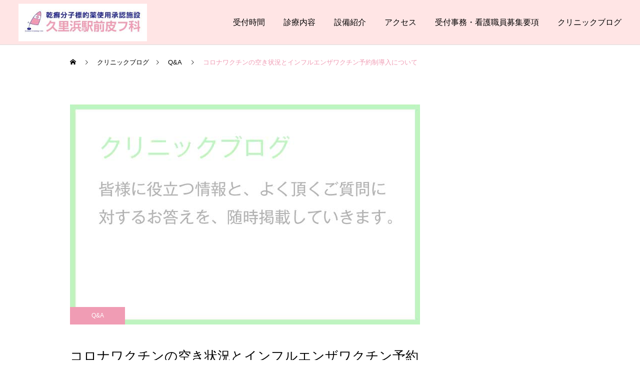

--- FILE ---
content_type: text/html; charset=UTF-8
request_url: https://kurihamaekimaehifuka.com/questions_and_answers/2021_influenza_vaccine/
body_size: 11596
content:
<!DOCTYPE html>
<html class="pc" lang="ja">
<head>
<meta charset="UTF-8">
<!--[if IE]><meta http-equiv="X-UA-Compatible" content="IE=edge"><![endif]-->
<meta name="viewport" content="width=device-width">
<meta name="description" content="（１）１０月５日時点であと１５名程、コロナワクチン（ファイザー）の予約が出来ます。空きがあるのは、１０月７日～１８日の月・火・水・木の１５時３０分の枠で、２回は、３週間後です。">
<link rel="pingback" href="https://kurihamaekimaehifuka.com/kmhsys/xmlrpc.php">
<link rel="shortcut icon" href="https://kurihamaekimaehifuka.com/kmhsys/wp-content/uploads/2021/03/favicon.jpg">
<title>コロナワクチンの空き状況とインフルエンザワクチン予約制導入について | 久里浜駅前皮膚科（久里浜駅前皮フ科）</title>
<meta name='robots' content='max-image-preview:large' />
<link rel='dns-prefetch' href='//www.googletagmanager.com' />
<link rel="alternate" type="application/rss+xml" title="久里浜駅前皮膚科（久里浜駅前皮フ科） &raquo; フィード" href="https://kurihamaekimaehifuka.com/feed/" />
<link rel="alternate" type="application/rss+xml" title="久里浜駅前皮膚科（久里浜駅前皮フ科） &raquo; コメントフィード" href="https://kurihamaekimaehifuka.com/comments/feed/" />
<link rel="alternate" title="oEmbed (JSON)" type="application/json+oembed" href="https://kurihamaekimaehifuka.com/wp-json/oembed/1.0/embed?url=https%3A%2F%2Fkurihamaekimaehifuka.com%2Fquestions_and_answers%2F2021_influenza_vaccine%2F" />
<link rel="alternate" title="oEmbed (XML)" type="text/xml+oembed" href="https://kurihamaekimaehifuka.com/wp-json/oembed/1.0/embed?url=https%3A%2F%2Fkurihamaekimaehifuka.com%2Fquestions_and_answers%2F2021_influenza_vaccine%2F&#038;format=xml" />
<link rel="preconnect" href="https://fonts.googleapis.com">
<link rel="preconnect" href="https://fonts.gstatic.com" crossorigin>
<link href="https://fonts.googleapis.com/css2?family=Noto+Sans+JP:wght@400;600" rel="stylesheet">
<style id='wp-img-auto-sizes-contain-inline-css' type='text/css'>
img:is([sizes=auto i],[sizes^="auto," i]){contain-intrinsic-size:3000px 1500px}
/*# sourceURL=wp-img-auto-sizes-contain-inline-css */
</style>
<link rel='stylesheet' id='style-css' href='https://kurihamaekimaehifuka.com/kmhsys/wp-content/themes/cure_tcd082/style.css?ver=2.15.2' type='text/css' media='all' />
<style id='wp-block-library-inline-css' type='text/css'>
:root{--wp-block-synced-color:#7a00df;--wp-block-synced-color--rgb:122,0,223;--wp-bound-block-color:var(--wp-block-synced-color);--wp-editor-canvas-background:#ddd;--wp-admin-theme-color:#007cba;--wp-admin-theme-color--rgb:0,124,186;--wp-admin-theme-color-darker-10:#006ba1;--wp-admin-theme-color-darker-10--rgb:0,107,160.5;--wp-admin-theme-color-darker-20:#005a87;--wp-admin-theme-color-darker-20--rgb:0,90,135;--wp-admin-border-width-focus:2px}@media (min-resolution:192dpi){:root{--wp-admin-border-width-focus:1.5px}}.wp-element-button{cursor:pointer}:root .has-very-light-gray-background-color{background-color:#eee}:root .has-very-dark-gray-background-color{background-color:#313131}:root .has-very-light-gray-color{color:#eee}:root .has-very-dark-gray-color{color:#313131}:root .has-vivid-green-cyan-to-vivid-cyan-blue-gradient-background{background:linear-gradient(135deg,#00d084,#0693e3)}:root .has-purple-crush-gradient-background{background:linear-gradient(135deg,#34e2e4,#4721fb 50%,#ab1dfe)}:root .has-hazy-dawn-gradient-background{background:linear-gradient(135deg,#faaca8,#dad0ec)}:root .has-subdued-olive-gradient-background{background:linear-gradient(135deg,#fafae1,#67a671)}:root .has-atomic-cream-gradient-background{background:linear-gradient(135deg,#fdd79a,#004a59)}:root .has-nightshade-gradient-background{background:linear-gradient(135deg,#330968,#31cdcf)}:root .has-midnight-gradient-background{background:linear-gradient(135deg,#020381,#2874fc)}:root{--wp--preset--font-size--normal:16px;--wp--preset--font-size--huge:42px}.has-regular-font-size{font-size:1em}.has-larger-font-size{font-size:2.625em}.has-normal-font-size{font-size:var(--wp--preset--font-size--normal)}.has-huge-font-size{font-size:var(--wp--preset--font-size--huge)}.has-text-align-center{text-align:center}.has-text-align-left{text-align:left}.has-text-align-right{text-align:right}.has-fit-text{white-space:nowrap!important}#end-resizable-editor-section{display:none}.aligncenter{clear:both}.items-justified-left{justify-content:flex-start}.items-justified-center{justify-content:center}.items-justified-right{justify-content:flex-end}.items-justified-space-between{justify-content:space-between}.screen-reader-text{border:0;clip-path:inset(50%);height:1px;margin:-1px;overflow:hidden;padding:0;position:absolute;width:1px;word-wrap:normal!important}.screen-reader-text:focus{background-color:#ddd;clip-path:none;color:#444;display:block;font-size:1em;height:auto;left:5px;line-height:normal;padding:15px 23px 14px;text-decoration:none;top:5px;width:auto;z-index:100000}html :where(.has-border-color){border-style:solid}html :where([style*=border-top-color]){border-top-style:solid}html :where([style*=border-right-color]){border-right-style:solid}html :where([style*=border-bottom-color]){border-bottom-style:solid}html :where([style*=border-left-color]){border-left-style:solid}html :where([style*=border-width]){border-style:solid}html :where([style*=border-top-width]){border-top-style:solid}html :where([style*=border-right-width]){border-right-style:solid}html :where([style*=border-bottom-width]){border-bottom-style:solid}html :where([style*=border-left-width]){border-left-style:solid}html :where(img[class*=wp-image-]){height:auto;max-width:100%}:where(figure){margin:0 0 1em}html :where(.is-position-sticky){--wp-admin--admin-bar--position-offset:var(--wp-admin--admin-bar--height,0px)}@media screen and (max-width:600px){html :where(.is-position-sticky){--wp-admin--admin-bar--position-offset:0px}}

/*# sourceURL=wp-block-library-inline-css */
</style><style id='global-styles-inline-css' type='text/css'>
:root{--wp--preset--aspect-ratio--square: 1;--wp--preset--aspect-ratio--4-3: 4/3;--wp--preset--aspect-ratio--3-4: 3/4;--wp--preset--aspect-ratio--3-2: 3/2;--wp--preset--aspect-ratio--2-3: 2/3;--wp--preset--aspect-ratio--16-9: 16/9;--wp--preset--aspect-ratio--9-16: 9/16;--wp--preset--color--black: #000000;--wp--preset--color--cyan-bluish-gray: #abb8c3;--wp--preset--color--white: #ffffff;--wp--preset--color--pale-pink: #f78da7;--wp--preset--color--vivid-red: #cf2e2e;--wp--preset--color--luminous-vivid-orange: #ff6900;--wp--preset--color--luminous-vivid-amber: #fcb900;--wp--preset--color--light-green-cyan: #7bdcb5;--wp--preset--color--vivid-green-cyan: #00d084;--wp--preset--color--pale-cyan-blue: #8ed1fc;--wp--preset--color--vivid-cyan-blue: #0693e3;--wp--preset--color--vivid-purple: #9b51e0;--wp--preset--gradient--vivid-cyan-blue-to-vivid-purple: linear-gradient(135deg,rgb(6,147,227) 0%,rgb(155,81,224) 100%);--wp--preset--gradient--light-green-cyan-to-vivid-green-cyan: linear-gradient(135deg,rgb(122,220,180) 0%,rgb(0,208,130) 100%);--wp--preset--gradient--luminous-vivid-amber-to-luminous-vivid-orange: linear-gradient(135deg,rgb(252,185,0) 0%,rgb(255,105,0) 100%);--wp--preset--gradient--luminous-vivid-orange-to-vivid-red: linear-gradient(135deg,rgb(255,105,0) 0%,rgb(207,46,46) 100%);--wp--preset--gradient--very-light-gray-to-cyan-bluish-gray: linear-gradient(135deg,rgb(238,238,238) 0%,rgb(169,184,195) 100%);--wp--preset--gradient--cool-to-warm-spectrum: linear-gradient(135deg,rgb(74,234,220) 0%,rgb(151,120,209) 20%,rgb(207,42,186) 40%,rgb(238,44,130) 60%,rgb(251,105,98) 80%,rgb(254,248,76) 100%);--wp--preset--gradient--blush-light-purple: linear-gradient(135deg,rgb(255,206,236) 0%,rgb(152,150,240) 100%);--wp--preset--gradient--blush-bordeaux: linear-gradient(135deg,rgb(254,205,165) 0%,rgb(254,45,45) 50%,rgb(107,0,62) 100%);--wp--preset--gradient--luminous-dusk: linear-gradient(135deg,rgb(255,203,112) 0%,rgb(199,81,192) 50%,rgb(65,88,208) 100%);--wp--preset--gradient--pale-ocean: linear-gradient(135deg,rgb(255,245,203) 0%,rgb(182,227,212) 50%,rgb(51,167,181) 100%);--wp--preset--gradient--electric-grass: linear-gradient(135deg,rgb(202,248,128) 0%,rgb(113,206,126) 100%);--wp--preset--gradient--midnight: linear-gradient(135deg,rgb(2,3,129) 0%,rgb(40,116,252) 100%);--wp--preset--font-size--small: 13px;--wp--preset--font-size--medium: 20px;--wp--preset--font-size--large: 36px;--wp--preset--font-size--x-large: 42px;--wp--preset--spacing--20: 0.44rem;--wp--preset--spacing--30: 0.67rem;--wp--preset--spacing--40: 1rem;--wp--preset--spacing--50: 1.5rem;--wp--preset--spacing--60: 2.25rem;--wp--preset--spacing--70: 3.38rem;--wp--preset--spacing--80: 5.06rem;--wp--preset--shadow--natural: 6px 6px 9px rgba(0, 0, 0, 0.2);--wp--preset--shadow--deep: 12px 12px 50px rgba(0, 0, 0, 0.4);--wp--preset--shadow--sharp: 6px 6px 0px rgba(0, 0, 0, 0.2);--wp--preset--shadow--outlined: 6px 6px 0px -3px rgb(255, 255, 255), 6px 6px rgb(0, 0, 0);--wp--preset--shadow--crisp: 6px 6px 0px rgb(0, 0, 0);}:where(.is-layout-flex){gap: 0.5em;}:where(.is-layout-grid){gap: 0.5em;}body .is-layout-flex{display: flex;}.is-layout-flex{flex-wrap: wrap;align-items: center;}.is-layout-flex > :is(*, div){margin: 0;}body .is-layout-grid{display: grid;}.is-layout-grid > :is(*, div){margin: 0;}:where(.wp-block-columns.is-layout-flex){gap: 2em;}:where(.wp-block-columns.is-layout-grid){gap: 2em;}:where(.wp-block-post-template.is-layout-flex){gap: 1.25em;}:where(.wp-block-post-template.is-layout-grid){gap: 1.25em;}.has-black-color{color: var(--wp--preset--color--black) !important;}.has-cyan-bluish-gray-color{color: var(--wp--preset--color--cyan-bluish-gray) !important;}.has-white-color{color: var(--wp--preset--color--white) !important;}.has-pale-pink-color{color: var(--wp--preset--color--pale-pink) !important;}.has-vivid-red-color{color: var(--wp--preset--color--vivid-red) !important;}.has-luminous-vivid-orange-color{color: var(--wp--preset--color--luminous-vivid-orange) !important;}.has-luminous-vivid-amber-color{color: var(--wp--preset--color--luminous-vivid-amber) !important;}.has-light-green-cyan-color{color: var(--wp--preset--color--light-green-cyan) !important;}.has-vivid-green-cyan-color{color: var(--wp--preset--color--vivid-green-cyan) !important;}.has-pale-cyan-blue-color{color: var(--wp--preset--color--pale-cyan-blue) !important;}.has-vivid-cyan-blue-color{color: var(--wp--preset--color--vivid-cyan-blue) !important;}.has-vivid-purple-color{color: var(--wp--preset--color--vivid-purple) !important;}.has-black-background-color{background-color: var(--wp--preset--color--black) !important;}.has-cyan-bluish-gray-background-color{background-color: var(--wp--preset--color--cyan-bluish-gray) !important;}.has-white-background-color{background-color: var(--wp--preset--color--white) !important;}.has-pale-pink-background-color{background-color: var(--wp--preset--color--pale-pink) !important;}.has-vivid-red-background-color{background-color: var(--wp--preset--color--vivid-red) !important;}.has-luminous-vivid-orange-background-color{background-color: var(--wp--preset--color--luminous-vivid-orange) !important;}.has-luminous-vivid-amber-background-color{background-color: var(--wp--preset--color--luminous-vivid-amber) !important;}.has-light-green-cyan-background-color{background-color: var(--wp--preset--color--light-green-cyan) !important;}.has-vivid-green-cyan-background-color{background-color: var(--wp--preset--color--vivid-green-cyan) !important;}.has-pale-cyan-blue-background-color{background-color: var(--wp--preset--color--pale-cyan-blue) !important;}.has-vivid-cyan-blue-background-color{background-color: var(--wp--preset--color--vivid-cyan-blue) !important;}.has-vivid-purple-background-color{background-color: var(--wp--preset--color--vivid-purple) !important;}.has-black-border-color{border-color: var(--wp--preset--color--black) !important;}.has-cyan-bluish-gray-border-color{border-color: var(--wp--preset--color--cyan-bluish-gray) !important;}.has-white-border-color{border-color: var(--wp--preset--color--white) !important;}.has-pale-pink-border-color{border-color: var(--wp--preset--color--pale-pink) !important;}.has-vivid-red-border-color{border-color: var(--wp--preset--color--vivid-red) !important;}.has-luminous-vivid-orange-border-color{border-color: var(--wp--preset--color--luminous-vivid-orange) !important;}.has-luminous-vivid-amber-border-color{border-color: var(--wp--preset--color--luminous-vivid-amber) !important;}.has-light-green-cyan-border-color{border-color: var(--wp--preset--color--light-green-cyan) !important;}.has-vivid-green-cyan-border-color{border-color: var(--wp--preset--color--vivid-green-cyan) !important;}.has-pale-cyan-blue-border-color{border-color: var(--wp--preset--color--pale-cyan-blue) !important;}.has-vivid-cyan-blue-border-color{border-color: var(--wp--preset--color--vivid-cyan-blue) !important;}.has-vivid-purple-border-color{border-color: var(--wp--preset--color--vivid-purple) !important;}.has-vivid-cyan-blue-to-vivid-purple-gradient-background{background: var(--wp--preset--gradient--vivid-cyan-blue-to-vivid-purple) !important;}.has-light-green-cyan-to-vivid-green-cyan-gradient-background{background: var(--wp--preset--gradient--light-green-cyan-to-vivid-green-cyan) !important;}.has-luminous-vivid-amber-to-luminous-vivid-orange-gradient-background{background: var(--wp--preset--gradient--luminous-vivid-amber-to-luminous-vivid-orange) !important;}.has-luminous-vivid-orange-to-vivid-red-gradient-background{background: var(--wp--preset--gradient--luminous-vivid-orange-to-vivid-red) !important;}.has-very-light-gray-to-cyan-bluish-gray-gradient-background{background: var(--wp--preset--gradient--very-light-gray-to-cyan-bluish-gray) !important;}.has-cool-to-warm-spectrum-gradient-background{background: var(--wp--preset--gradient--cool-to-warm-spectrum) !important;}.has-blush-light-purple-gradient-background{background: var(--wp--preset--gradient--blush-light-purple) !important;}.has-blush-bordeaux-gradient-background{background: var(--wp--preset--gradient--blush-bordeaux) !important;}.has-luminous-dusk-gradient-background{background: var(--wp--preset--gradient--luminous-dusk) !important;}.has-pale-ocean-gradient-background{background: var(--wp--preset--gradient--pale-ocean) !important;}.has-electric-grass-gradient-background{background: var(--wp--preset--gradient--electric-grass) !important;}.has-midnight-gradient-background{background: var(--wp--preset--gradient--midnight) !important;}.has-small-font-size{font-size: var(--wp--preset--font-size--small) !important;}.has-medium-font-size{font-size: var(--wp--preset--font-size--medium) !important;}.has-large-font-size{font-size: var(--wp--preset--font-size--large) !important;}.has-x-large-font-size{font-size: var(--wp--preset--font-size--x-large) !important;}
/*# sourceURL=global-styles-inline-css */
</style>

<style id='classic-theme-styles-inline-css' type='text/css'>
/*! This file is auto-generated */
.wp-block-button__link{color:#fff;background-color:#32373c;border-radius:9999px;box-shadow:none;text-decoration:none;padding:calc(.667em + 2px) calc(1.333em + 2px);font-size:1.125em}.wp-block-file__button{background:#32373c;color:#fff;text-decoration:none}
/*# sourceURL=/wp-includes/css/classic-themes.min.css */
</style>
<link rel='stylesheet' id='tcd-maps-css' href='https://kurihamaekimaehifuka.com/kmhsys/wp-content/plugins/tcd-google-maps/admin.css?ver=6.9' type='text/css' media='all' />
<style id='wp-block-paragraph-inline-css' type='text/css'>
.is-small-text{font-size:.875em}.is-regular-text{font-size:1em}.is-large-text{font-size:2.25em}.is-larger-text{font-size:3em}.has-drop-cap:not(:focus):first-letter{float:left;font-size:8.4em;font-style:normal;font-weight:100;line-height:.68;margin:.05em .1em 0 0;text-transform:uppercase}body.rtl .has-drop-cap:not(:focus):first-letter{float:none;margin-left:.1em}p.has-drop-cap.has-background{overflow:hidden}:root :where(p.has-background){padding:1.25em 2.375em}:where(p.has-text-color:not(.has-link-color)) a{color:inherit}p.has-text-align-left[style*="writing-mode:vertical-lr"],p.has-text-align-right[style*="writing-mode:vertical-rl"]{rotate:180deg}
/*# sourceURL=https://kurihamaekimaehifuka.com/kmhsys/wp-includes/blocks/paragraph/style.min.css */
</style>
<style>:root {
  --tcd-font-type1: Arial,"Hiragino Sans","Yu Gothic Medium","Meiryo",sans-serif;
  --tcd-font-type2: "Times New Roman",Times,"Yu Mincho","游明朝","游明朝体","Hiragino Mincho Pro",serif;
  --tcd-font-type3: Palatino,"Yu Kyokasho","游教科書体","UD デジタル 教科書体 N","游明朝","游明朝体","Hiragino Mincho Pro","Meiryo",serif;
  --tcd-font-type-logo: "Noto Sans JP",sans-serif;
}</style>
<script type="text/javascript" src="https://kurihamaekimaehifuka.com/kmhsys/wp-includes/js/jquery/jquery.min.js?ver=3.7.1" id="jquery-core-js"></script>
<script type="text/javascript" src="https://kurihamaekimaehifuka.com/kmhsys/wp-includes/js/jquery/jquery-migrate.min.js?ver=3.4.1" id="jquery-migrate-js"></script>

<!-- Site Kit によって追加された Google タグ（gtag.js）スニペット -->
<!-- Google アナリティクス スニペット (Site Kit が追加) -->
<script type="text/javascript" src="https://www.googletagmanager.com/gtag/js?id=G-BJ5Z0J2C0B" id="google_gtagjs-js" async></script>
<script type="text/javascript" id="google_gtagjs-js-after">
/* <![CDATA[ */
window.dataLayer = window.dataLayer || [];function gtag(){dataLayer.push(arguments);}
gtag("set","linker",{"domains":["kurihamaekimaehifuka.com"]});
gtag("js", new Date());
gtag("set", "developer_id.dZTNiMT", true);
gtag("config", "G-BJ5Z0J2C0B", {"googlesitekit_post_type":"post"});
//# sourceURL=google_gtagjs-js-after
/* ]]> */
</script>
<link rel="https://api.w.org/" href="https://kurihamaekimaehifuka.com/wp-json/" /><link rel="alternate" title="JSON" type="application/json" href="https://kurihamaekimaehifuka.com/wp-json/wp/v2/posts/312" /><link rel="canonical" href="https://kurihamaekimaehifuka.com/questions_and_answers/2021_influenza_vaccine/" />
<link rel='shortlink' href='https://kurihamaekimaehifuka.com/?p=312' />
<meta name="generator" content="Site Kit by Google 1.171.0" /><link rel="stylesheet" href="https://kurihamaekimaehifuka.com/kmhsys/wp-content/themes/cure_tcd082/css/design-plus.css?ver=2.15.2">
<link rel="stylesheet" href="https://kurihamaekimaehifuka.com/kmhsys/wp-content/themes/cure_tcd082/css/sns-botton.css?ver=2.15.2">
<link rel="stylesheet" media="screen and (max-width:1251px)" href="https://kurihamaekimaehifuka.com/kmhsys/wp-content/themes/cure_tcd082/css/responsive.css?ver=2.15.2">
<link rel="stylesheet" media="screen and (max-width:1251px)" href="https://kurihamaekimaehifuka.com/kmhsys/wp-content/themes/cure_tcd082/css/footer-bar.css?ver=2.15.2">

<script src="https://kurihamaekimaehifuka.com/kmhsys/wp-content/themes/cure_tcd082/js/jquery.easing.1.4.js?ver=2.15.2"></script>
<script src="https://kurihamaekimaehifuka.com/kmhsys/wp-content/themes/cure_tcd082/js/jscript.js?ver=2.15.2"></script>
<script src="https://kurihamaekimaehifuka.com/kmhsys/wp-content/themes/cure_tcd082/js/comment.js?ver=2.15.2"></script>

<link rel="stylesheet" href="https://kurihamaekimaehifuka.com/kmhsys/wp-content/themes/cure_tcd082/js/simplebar.css?ver=2.15.2">
<script src="https://kurihamaekimaehifuka.com/kmhsys/wp-content/themes/cure_tcd082/js/simplebar.min.js?ver=2.15.2"></script>



<script src="https://kurihamaekimaehifuka.com/kmhsys/wp-content/themes/cure_tcd082/js/tcd_cookie.js?ver=2.15.2"></script>
<script type="text/javascript">
jQuery(document).ready(function($){
  if ($.cookie('close_header_message') == 'on') {
    $('#header_message').hide();
  }
  $('#close_header_message').click(function() {
    $('#header_message').hide();
    $.cookie('close_header_message', 'on', {
      path:'/'
    });
  });
});
</script>


<style type="text/css">

body, input, textarea { font-family:var(--tcd-font-type1); }

.rich_font, .p-vertical { font-family: var(--tcd-font-type1); }

.rich_font_1 { font-family: var(--tcd-font-type1); }
.rich_font_2 { font-family: var(--tcd-font-type2); font-weight:500; }
.rich_font_3 { font-family: var(--tcd-font-type3); font-weight:500; }
.rich_font_logo { font-family: var(--tcd-font-type-logo); font-weight: bold !important;}

.post_content, #next_prev_post { font-family: var(--tcd-font-type1);}
.widget_headline, .widget_block .wp-block-heading { font-family: var(--tcd-font-type1); }

#header { background:#ffe5e5; }
body.home #header.active { background:#ffe5e5; }
#side_button a { background:#f09cb4; }
#side_button a:hover { background:#ef0043; }
body.home #header_logo .logo a, body.home #global_menu > ul > li > a { color:#000000; }
body.home #header_logo .logo a:hover, body.home #global_menu > ul > li > a:hover, #global_menu > ul > li.active > a, #global_menu > ul > li.active_button > a { color:#f09cb4 !important; }
body.home #header.active #header_logo .logo a, #global_menu > ul > li > a, body.home #header.active #global_menu > ul > li > a { color:#000000; }
#global_menu ul ul a { color:#000000; background:#f09cb4; }
#global_menu ul ul a:hover { background:#ffe5e5; }
body.home #menu_button span { background:#000000; }
#menu_button span { background:#000; }
#menu_button:hover span { background:#f09cb4 !important; }
#drawer_menu { background:#222222; }
#mobile_menu a, .mobile #lang_button a { color:#ffffff; background:#222222; border-bottom:1px solid #444444; }
#mobile_menu li li a { color:#ffffff; background:#333333; }
#mobile_menu a:hover, #drawer_menu .close_button:hover, #mobile_menu .child_menu_button:hover, .mobile #lang_button a:hover { color:#ffffff; background:#ffe5e5; }
#mobile_menu li li a:hover { color:#ffffff; }
.megamenu_service_list { background:#f09cb4; }
.megamenu_service_list .headline { font-size:16px; }
.megamenu_service_list .title { font-size:14px; }
.megamenu_blog_list { background:#f09cb4; }
.megamenu_blog_list .title { font-size:14px; }
#footer_banner .title { font-size:14px; }
#footer .service_list, #footer .service_list a { color:#ffffff; }
#footer_contact .link_button a { color:#ffffff; background:#02a8c6; }
#footer_contact .link_button a:hover { color:#ffffff; background:#007a96; }
#footer_tel .tel_number .icon:before { color:#f09cb4; }
#footer_schedule { font-size:14px; border-color:#05aac9; }
#footer_schedule td { border-color:#05aac9; color:#00a8c8; }
.footer_info { font-size:16px; }
#return_top a:before { color:#ffffff; }
#return_top a { background:#f09cb4; }
#return_top a:hover { background:#51308e; }
@media screen and (max-width:750px) {
  #footer_banner .title { font-size:12px; }
  .footer_info { font-size:14px; }
  #footer_schedule { font-size:12px; }
}

.author_profile a.avatar img, .animate_image img, .animate_background .image, #recipe_archive .blur_image {
  width:100%; height:auto;
  -webkit-transition: transform  0.75s ease;
  transition: transform  0.75s ease;
}
.author_profile a.avatar:hover img, .animate_image:hover img, .animate_background:hover .image, #recipe_archive a:hover .blur_image {
  -webkit-transform: scale(1.2);
  transform: scale(1.2);
}



a { color:#000; }

a:hover, #header_logo a:hover, #global_menu > ul > li.current-menu-item > a, .megamenu_blog_list a:hover .title, #footer a:hover, #footer_social_link li a:hover:before, #bread_crumb a:hover, #bread_crumb li.home a:hover:after, #bread_crumb, #bread_crumb li.last, #next_prev_post a:hover,
.megamenu_blog_slider a:hover , .megamenu_blog_slider .category a:hover, .megamenu_blog_slider_wrap .carousel_arrow:hover:before, .megamenu_menu_list .carousel_arrow:hover:before, .single_copy_title_url_btn:hover,
.p-dropdown__list li a:hover, .p-dropdown__title:hover, .p-dropdown__title:hover:after, .p-dropdown__title:hover:after, .p-dropdown__list li a:hover, .p-dropdown__list .child_menu_button:hover, .tcdw_search_box_widget .search_area .search_button:hover:before,
#index_news a .date, #index_news_slider a:hover .title, .tcd_category_list a:hover, .tcd_category_list .child_menu_button:hover, .styled_post_list1 a:hover .title,
#post_title_area .post_meta a:hover, #single_author_title_area .author_link li a:hover:before, .author_profile a:hover, .author_profile .author_link li a:hover:before, #post_meta_bottom a:hover, .cardlink_title a:hover, .comment a:hover, .comment_form_wrapper a:hover, #searchform .submit_button:hover:before
  { color: #f09cb4; }
#footer_sns li.note a:hover:before, .author_profile .author_link li.note a:hover:before { background-color: #f09cb4; }

#comment_tab li.active a, #submit_comment:hover, #cancel_comment_reply a:hover, #wp-calendar #prev a:hover, #wp-calendar #next a:hover, #wp-calendar td a:hover,
#post_pagination p, #post_pagination a:hover, #p_readmore .button:hover, .page_navi a:hover, .page_navi span.current, #post_pagination a:hover,.c-pw__btn:hover, #post_pagination a:hover, #comment_tab li a:hover,
.post_slider_widget .slick-dots button:hover::before, .post_slider_widget .slick-dots .slick-active button::before
  { background-color: #f09cb4; }

.widget_headline, #comment_textarea textarea:focus, .c-pw__box-input:focus, .page_navi a:hover, .page_navi span.current, #post_pagination p, #post_pagination a:hover
  { border-color: #f09cb4; }

.post_content a, .custom-html-widget a { color:#000000; }
.post_content a:hover, .custom-html-widget a:hover { color:#f09cb4; }
.cat_id_2 a { color:#ffffff !important; background:#f09cb4 !important; }
.cat_id_2 a:hover { color:#ffffff !important; background:#ef0043 !important; }
.cat_id_3 a { color:#ffffff !important; background:#f09cb4 !important; }
.cat_id_3 a:hover { color:#ffffff !important; background:#ef0043 !important; }
.cat_id_4 a { color:#ffffff !important; background:#f09cb4 !important; }
.cat_id_4 a:hover { color:#ffffff !important; background:#ef0043 !important; }
.styled_h2 {
  font-size:22px !important; text-align:left; color:#000000;   border-top:1px solid #222222;
  border-bottom:1px solid #222222;
  border-left:0px solid #222222;
  border-right:0px solid #222222;
  padding:30px 0px 30px 0px !important;
  margin:0px 0px 30px !important;
}
.styled_h3 {
  font-size:20px !important; text-align:left; color:#000000;   border-top:2px solid #222222;
  border-bottom:1px solid #dddddd;
  border-left:0px solid #dddddd;
  border-right:0px solid #dddddd;
  padding:30px 0px 30px 20px !important;
  margin:0px 0px 30px !important;
}
.styled_h4 {
  font-size:18px !important; text-align:left; color:#000000;   border-top:0px solid #dddddd;
  border-bottom:0px solid #dddddd;
  border-left:2px solid #222222;
  border-right:0px solid #dddddd;
  padding:10px 0px 10px 15px !important;
  margin:0px 0px 30px !important;
}
.styled_h5 {
  font-size:16px !important; text-align:left; color:#000000;   border-top:0px solid #dddddd;
  border-bottom:0px solid #dddddd;
  border-left:0px solid #dddddd;
  border-right:0px solid #dddddd;
  padding:15px 15px 15px 15px !important;
  margin:0px 0px 30px !important;
}
.q_custom_button1 { background: #535353; color: #ffffff !important; border-color: #535353 !important; }
.q_custom_button1:hover, .q_custom_button1:focus { background: #7d7d7d; color: #ffffff !important; border-color: #7d7d7d !important; }
.q_custom_button2 { background: #535353; color: #ffffff !important; border-color: #535353 !important; }
.q_custom_button2:hover, .q_custom_button2:focus { background: #7d7d7d; color: #ffffff !important; border-color: #7d7d7d !important; }
.q_custom_button3 { background: #535353; color: #ffffff !important; border-color: #535353 !important; }
.q_custom_button3:hover, .q_custom_button3:focus { background: #7d7d7d; color: #ffffff !important; border-color: #7d7d7d !important; }
.speech_balloon_left1 .speach_balloon_text { background-color: #ffdfdf; border-color: #ffdfdf; color: #000000 }
.speech_balloon_left1 .speach_balloon_text::before { border-right-color: #ffdfdf }
.speech_balloon_left1 .speach_balloon_text::after { border-right-color: #ffdfdf }
.speech_balloon_left2 .speach_balloon_text { background-color: #ffffff; border-color: #ff5353; color: #000000 }
.speech_balloon_left2 .speach_balloon_text::before { border-right-color: #ff5353 }
.speech_balloon_left2 .speach_balloon_text::after { border-right-color: #ffffff }
.speech_balloon_right1 .speach_balloon_text { background-color: #ccf4ff; border-color: #ccf4ff; color: #000000 }
.speech_balloon_right1 .speach_balloon_text::before { border-left-color: #ccf4ff }
.speech_balloon_right1 .speach_balloon_text::after { border-left-color: #ccf4ff }
.speech_balloon_right2 .speach_balloon_text { background-color: #ffffff; border-color: #0789b5; color: #000000 }
.speech_balloon_right2 .speach_balloon_text::before { border-left-color: #0789b5 }
.speech_balloon_right2 .speach_balloon_text::after { border-left-color: #ffffff }
.qt_google_map .pb_googlemap_custom-overlay-inner { background:#000000; color:#ffffff; }
.qt_google_map .pb_googlemap_custom-overlay-inner::after { border-color:#000000 transparent transparent transparent; }
</style>

<style id="current-page-style" type="text/css">
#post_title_area .title { font-size:26px; }
#article .post_content { font-size:16px; }
#related_post .headline { font-size:18px; border-color:#f09cb4; }
#comments .headline { font-size:18px; border-color:#f09cb4; }
@media screen and (max-width:750px) {
  #post_title_area .title { font-size:18px; }
  #article .post_content { font-size:14px; }
  #related_post .headline { font-size:15px; }
  #comments .headline { font-size:16px; }
}
#site_loader_overlay.active #site_loader_animation {
  opacity:0;
  -webkit-transition: all 1.0s cubic-bezier(0.22, 1, 0.36, 1) 0s; transition: all 1.0s cubic-bezier(0.22, 1, 0.36, 1) 0s;
}
</style>
<style id="tcd_custom_css">.pc #menu-headmenu.menu a {
    font-size: 16px;
    font-weight: 500;
}

#header_slider {
height: 50px !important;
}

/*タイトルのはみだし防止*/
#service_single .service_list li a{
  line-height: 1!important;
  display: flex!important;
  justify-content: center!important;
  align-items: center!important;
}
</style>
<script type="text/javascript">
jQuery(document).ready(function($){

  $('.megamenu_blog_slider').slick({
    infinite: true,
    dots: false,
    arrows: false,
    slidesToShow: 4,
    slidesToScroll: 1,
    swipeToSlide: true,
    touchThreshold: 20,
    adaptiveHeight: false,
    pauseOnHover: true,
    autoplay: false,
    fade: false,
    easing: 'easeOutExpo',
    speed: 700,
    autoplaySpeed: 5000
  });
  $('.megamenu_blog_list .prev_item').on('click', function() {
    $(this).closest('.megamenu_blog_list').find('.megamenu_blog_slider').slick('slickPrev');
  });
  $('.megamenu_blog_list .next_item').on('click', function() {
    $(this).closest('.megamenu_blog_list').find('.megamenu_blog_slider').slick('slickNext');
  });

});
</script>
<script type="text/javascript">
jQuery(document).ready(function($){
  var side_button_width = $("#side_button").width();
  $("#side_button").css('width',side_button_width + 'px').css('left','calc(100% - 60px)').css('opacity','1');
  $("#side_button").hover(function(){
     $(this).css('left','calc(100% - ' + side_button_width + 'px)');
  }, function(){
     $(this).css('left','calc(100% - 60px)');
  });

  var side_button_height = $("#side_button").height();
  var header_message_height = $('#header_message').innerHeight();
  if ($('#header_message').css('display') == 'none') {
    var header_message_height = '';
  }
  var winW = $(window).width();
  if( winW > 1251 ){
    $("#side_button").css('top', header_message_height + 149 + 'px');
  } else {
    $("#side_button").css('top', header_message_height + 157 + 'px');
  }
  $(window).on('resize', function(){
    var winW = $(window).width();
    if( winW > 1251 ){
      $("#side_button").css('top', header_message_height + 149 + 'px');
    } else {
      $("#side_button").css('top', header_message_height + 157 + 'px');
    }
  });
  var side_button_position = $('#side_button').offset();
  if(side_button_position){
    $(window).scroll(function () {
      if($(window).scrollTop() > side_button_position.top - 150) {
        $("#side_button").addClass('fixed');
      } else {
        $("#side_button").removeClass('fixed');
      }
    });
  }

});
</script>
<script>
jQuery(function ($) {
	var $window = $(window);
	var $body = $('body');
  // クイックタグ - underline ------------------------------------------
  if ($('.q_underline').length) {
    var gradient_prefix = null;
    $('.q_underline').each(function(){
      var bbc = $(this).css('borderBottomColor');
      if (jQuery.inArray(bbc, ['transparent', 'rgba(0, 0, 0, 0)']) == -1) {
        if (gradient_prefix === null) {
          gradient_prefix = '';
          var ua = navigator.userAgent.toLowerCase();
          if (/webkit/.test(ua)) {
            gradient_prefix = '-webkit-';
          } else if (/firefox/.test(ua)) {
            gradient_prefix = '-moz-';
          } else {
            gradient_prefix = '';
          }
        }
        $(this).css('borderBottomColor', 'transparent');
        if (gradient_prefix) {
          $(this).css('backgroundImage', gradient_prefix+'linear-gradient(left, transparent 50%, '+bbc+ ' 50%)');
        } else {
          $(this).css('backgroundImage', 'linear-gradient(to right, transparent 50%, '+bbc+ ' 50%)');
        }
      }
    });
    $window.on('scroll.q_underline', function(){
      $('.q_underline:not(.is-active)').each(function(){
        if ($body.hasClass('show-serumtal')) {
          var left = $(this).offset().left;
          if (window.scrollX > left - window.innerHeight) {
            $(this).addClass('is-active');
          }
        } else {
          var top = $(this).offset().top;
          if (window.scrollY > top - window.innerHeight) {
            $(this).addClass('is-active');
          }
        }
      });
      if (!$('.q_underline:not(.is-active)').length) {
        $window.off('scroll.q_underline');
      }
    });
  }
} );
</script>
<link rel="icon" href="https://kurihamaekimaehifuka.com/kmhsys/wp-content/uploads/2024/04/favicon_512-150x150.jpg" sizes="32x32" />
<link rel="icon" href="https://kurihamaekimaehifuka.com/kmhsys/wp-content/uploads/2024/04/favicon_512-250x250.jpg" sizes="192x192" />
<link rel="apple-touch-icon" href="https://kurihamaekimaehifuka.com/kmhsys/wp-content/uploads/2024/04/favicon_512-250x250.jpg" />
<meta name="msapplication-TileImage" content="https://kurihamaekimaehifuka.com/kmhsys/wp-content/uploads/2024/04/favicon_512-300x300.jpg" />
<link rel='stylesheet' id='slick-style-css' href='https://kurihamaekimaehifuka.com/kmhsys/wp-content/themes/cure_tcd082/js/slick.css?ver=1.0.0' type='text/css' media='all' />
</head>
<body id="body" class="wp-singular post-template-default single single-post postid-312 single-format-standard wp-embed-responsive wp-theme-cure_tcd082 layout_type1">


<div id="container">

   </div>

 <header id="header">
    <div id="header_logo">
   <div class="logo">
 <a href="https://kurihamaekimaehifuka.com/" title="久里浜駅前皮膚科（久里浜駅前皮フ科）">
    <img class="pc_logo_image type1" src="https://kurihamaekimaehifuka.com/kmhsys/wp-content/uploads/2025/05/9ccfdf55664d61ed89fc8c3c9f017ad2.jpg?1769525677" alt="久里浜駅前皮膚科（久里浜駅前皮フ科）" title="久里浜駅前皮膚科（久里浜駅前皮フ科）" height="75" />
  <img class="pc_logo_image type2" src="https://kurihamaekimaehifuka.com/kmhsys/wp-content/uploads/2025/05/kurihamaekimaehifuka_logo-PC.jpg?1769525677" alt="久里浜駅前皮膚科（久里浜駅前皮フ科）" title="久里浜駅前皮膚科（久里浜駅前皮フ科）" height="75" />      <img class="mobile_logo_image type1" src="https://kurihamaekimaehifuka.com/kmhsys/wp-content/uploads/2025/05/kurihamaekimaehifuka_logo-SP.jpg?1769525677" alt="久里浜駅前皮膚科（久里浜駅前皮フ科）" title="久里浜駅前皮膚科（久里浜駅前皮フ科）"height="50" />
  <img class="mobile_logo_image type2" src="https://kurihamaekimaehifuka.com/kmhsys/wp-content/uploads/2025/05/kurihamaekimaehifuka_logo-SP.jpg?1769525677" alt="久里浜駅前皮膚科（久里浜駅前皮フ科）" title="久里浜駅前皮膚科（久里浜駅前皮フ科）"height="50" />   </a>
</div>

  </div>
      <a id="menu_button" href="#"><span></span><span></span><span></span></a>
  <nav id="global_menu">
   <ul id="menu-headmenu" class="menu"><li id="menu-item-61" class="menu-item menu-item-type-post_type menu-item-object-page menu-item-61 "><a href="https://kurihamaekimaehifuka.com/schedule/">受付時間</a></li>
<li id="menu-item-50" class="menu-item menu-item-type-custom menu-item-object-custom menu-item-50 "><a href="https://kurihamaekimaehifuka.com/medical_tc/">診療内容</a></li>
<li id="menu-item-54" class="menu-item menu-item-type-post_type menu-item-object-page menu-item-54 "><a href="https://kurihamaekimaehifuka.com/equipment_introduction/">設備紹介</a></li>
<li id="menu-item-57" class="menu-item menu-item-type-post_type menu-item-object-page menu-item-57 "><a href="https://kurihamaekimaehifuka.com/traffic_access/">アクセス</a></li>
<li id="menu-item-701" class="menu-item menu-item-type-post_type menu-item-object-page menu-item-701 "><a href="https://kurihamaekimaehifuka.com/nursing_staff_recruitment_guidelines/">受付事務・看護職員募集要項</a></li>
<li id="menu-item-291" class="menu-item menu-item-type-custom menu-item-object-custom menu-item-291 "><a href="https://kurihamaekimaehifuka.com/category/questions_and_answers/">クリニックブログ</a></li>
</ul>  </nav>
     </header>

  <div id="side_button" class="right">
   </div>
 
 <div id="bread_crumb" style="width:1000px;">
 <ul class="clearfix" itemscope itemtype="https://schema.org/BreadcrumbList">
 <li itemprop="itemListElement" itemscope itemtype="https://schema.org/ListItem" class="home"><a itemprop="item" href="https://kurihamaekimaehifuka.com/"><span itemprop="name">ホーム</span></a><meta itemprop="position" content="1"></li>
 <li itemprop="itemListElement" itemscope itemtype="https://schema.org/ListItem"><a itemprop="item" href="https://kurihamaekimaehifuka.com/blog/"><span itemprop="name">クリニックブログ</span></a><meta itemprop="position" content="2"></li>
  <li class="category" itemprop="itemListElement" itemscope itemtype="https://schema.org/ListItem">
    <a itemprop="item" href="https://kurihamaekimaehifuka.com/category/questions_and_answers/"><span itemprop="name">Q&amp;A</span></a>
    <meta itemprop="position" content="3">
 </li>
  <li class="last" itemprop="itemListElement" itemscope itemtype="https://schema.org/ListItem"><span itemprop="name">コロナワクチンの空き状況とインフルエンザワクチン予約制導入について</span><meta itemprop="position" content="4"></li>
 </ul>
</div>

<div id="main_contents" class="clearfix">

 <div id="main_col">

  
  <article id="article">

   
      <div id="post_title_area">
        <div class="image" style="background:url(https://kurihamaekimaehifuka.com/kmhsys/wp-content/uploads/2021/09/clinic_blog_770_440_2.jpg) no-repeat center center; background-size:cover;"></div>
            <p class="category cat_id_2"><a href="https://kurihamaekimaehifuka.com/category/questions_and_answers/">Q&amp;A</a></p>
            <h1 class="title rich_font_1 entry-title">コロナワクチンの空き状況とインフルエンザワクチン予約制導入について</h1>
    <ul id="single_meta" class="clearfix">
        <li class="date"><time class="entry-date updated" datetime="2021-10-05T09:25:49+09:00">2021.10.05</time></li>
            </ul>
   </div>

   
   
   
   
      <div class="post_content clearfix">
    
<p>（１）１０月５日時点であと１５名程、コロナワクチン（ファイザー）の予約が出来ます。空きがあるのは、１０月７日～１８日の月・火・水・木の１５時３０分の枠で、２回は、３週間後です。２回分同時に予約出来ますので、窓口に、接種券と２回分の体温以外を記入済みの問診票、保険証をお持ちになって下さい。とりあえず電話で予約することも出来ます。</p>



<p>（２）本年のインフルエンザワクチンの入荷が少なくなる事が決定しました。残念ながら、１０月１１月は、１日、大人５名・子供２０名の接種しか出来なくなりました。それに伴い予約制を導入、子供は２回分の予約を取れることにいたしました。予約が空いている場合は、予約の無い方も接種出来ますが、大人は当院おかかりの方限定にさせて頂きます。身分確認の為、保険証が必要です。予約は、窓口で行います。<br>電話での予約は取れませんのでご了承下さい。</p>
   </div>

   
   
   
   
      <div id="next_prev_post" class="clearfix">
    <div class="item prev_post clearfix">
 <a class="animate_background" href="https://kurihamaekimaehifuka.com/questions_and_answers/influenza_vaccine_2021/">
  <div class="image_wrap">
   <div class="image" style="background:url(https://kurihamaekimaehifuka.com/kmhsys/wp-content/uploads/2021/09/clinic_blog_770_440-250x250.jpg) no-repeat center center; background-size:cover;"></div>
  </div>
  <p class="title"><span>本年度のインフルエンザ予防接種について</span></p>
  <p class="nav">前の記事</p>
 </a>
</div>
<div class="item next_post clearfix">
 <a class="animate_background" href="https://kurihamaekimaehifuka.com/questions_and_answers/fiblast/">
  <div class="image_wrap">
   <div class="image" style="background:url(https://kurihamaekimaehifuka.com/kmhsys/wp-content/uploads/2021/09/clinic_blog_770_440_2-250x250.jpg) no-repeat center center; background-size:cover;"></div>
  </div>
  <p class="title"><span>フィブラストスプレー知っていますか？(きれいに直すための、やけどの対処法。)</span></p>
  <p class="nav">次の記事</p>
 </a>
</div>
   </div>
   
  </article><!-- END #article -->

  
  
  
    <div id="related_post">
   <h2 class="headline rich_font"><span>関連記事</span></h2>
   <div class="post_list clearfix">
        <article class="item ">
          <p class="category cat_id_2"><a href="https://kurihamaekimaehifuka.com/category/questions_and_answers/">Q&amp;A</a></p>
          <a class="link animate_background" href="https://kurihamaekimaehifuka.com/questions_and_answers/his_majesty_the_emperor_2022/">
      <div class="image_wrap">
       <div class="image" style="background:url(https://kurihamaekimaehifuka.com/kmhsys/wp-content/uploads/2021/09/clinic_blog_770_440_2.jpg) no-repeat center center; background-size:cover;"></div>
      </div>
      <div class="title_area">
       <h3 class="title"><span>天皇陛下のメッセージ</span></h3>
              <p class="date"><time class="entry-date updated" datetime="2022-02-28T10:02:01+09:00">2022.02.28</time></p>
             </div>
     </a>
    </article>
        <article class="item ">
          <p class="category cat_id_2"><a href="https://kurihamaekimaehifuka.com/category/questions_and_answers/">Q&amp;A</a></p>
          <a class="link animate_background" href="https://kurihamaekimaehifuka.com/questions_and_answers/closed_on_monday_march_21/">
      <div class="image_wrap">
       <div class="image" style="background:url(https://kurihamaekimaehifuka.com/kmhsys/wp-content/uploads/2021/09/clinic_blog_770_440_2.jpg) no-repeat center center; background-size:cover;"></div>
      </div>
      <div class="title_area">
       <h3 class="title"><span>3月21日（月）休診となります</span></h3>
              <p class="date"><time class="entry-date updated" datetime="2022-03-11T10:06:49+09:00">2022.03.11</time></p>
             </div>
     </a>
    </article>
        <article class="item ">
          <p class="category cat_id_2"><a href="https://kurihamaekimaehifuka.com/category/questions_and_answers/">Q&amp;A</a></p>
          <a class="link animate_background" href="https://kurihamaekimaehifuka.com/questions_and_answers/february_23_will_be_closed/">
      <div class="image_wrap">
       <div class="image" style="background:url(https://kurihamaekimaehifuka.com/kmhsys/wp-content/uploads/2021/09/clinic_blog_770_440_2.jpg) no-repeat center center; background-size:cover;"></div>
      </div>
      <div class="title_area">
       <h3 class="title"><span>2月23日（水）休診となります</span></h3>
              <p class="date"><time class="entry-date updated" datetime="2022-02-21T10:20:16+09:00">2022.02.21</time></p>
             </div>
     </a>
    </article>
        <article class="item ">
          <p class="category cat_id_2"><a href="https://kurihamaekimaehifuka.com/category/questions_and_answers/">Q&amp;A</a></p>
          <a class="link animate_background" href="https://kurihamaekimaehifuka.com/questions_and_answers/new_coronavirus_3rd_inoculation/">
      <div class="image_wrap">
       <div class="image" style="background:url(https://kurihamaekimaehifuka.com/kmhsys/wp-content/uploads/2021/09/clinic_blog_770_440_2.jpg) no-repeat center center; background-size:cover;"></div>
      </div>
      <div class="title_area">
       <h3 class="title"><span>3月7日からのコロナワクチン3回目接種のお知らせ。</span></h3>
              <p class="date"><time class="entry-date updated" datetime="2022-02-14T11:04:30+09:00">2022.02.14</time></p>
             </div>
     </a>
    </article>
        <article class="item ">
          <p class="category cat_id_2"><a href="https://kurihamaekimaehifuka.com/category/questions_and_answers/">Q&amp;A</a></p>
          <a class="link animate_background" href="https://kurihamaekimaehifuka.com/questions_and_answers/medical_school_entrance_examination/">
      <div class="image_wrap">
       <div class="image" style="background:url(https://kurihamaekimaehifuka.com/kmhsys/wp-content/uploads/2021/09/clinic_blog_770_440_2.jpg) no-repeat center center; background-size:cover;"></div>
      </div>
      <div class="title_area">
       <h3 class="title"><span>医学部受験を目指す方へ</span></h3>
              <p class="date"><time class="entry-date updated" datetime="2022-03-29T10:03:46+09:00">2022.03.29</time></p>
             </div>
     </a>
    </article>
        <article class="item ">
          <p class="category cat_id_2"><a href="https://kurihamaekimaehifuka.com/category/questions_and_answers/">Q&amp;A</a></p>
          <a class="link animate_background" href="https://kurihamaekimaehifuka.com/questions_and_answers/4th_corona_vaccine/">
      <div class="image_wrap">
       <div class="image" style="background:url(https://kurihamaekimaehifuka.com/kmhsys/wp-content/uploads/2021/09/clinic_blog_770_440_2.jpg) no-repeat center center; background-size:cover;"></div>
      </div>
      <div class="title_area">
       <h3 class="title"><span>コロナワクチン4回目のお知らせ。</span></h3>
              <p class="date"><time class="entry-date updated" datetime="2022-05-13T10:05:30+09:00">2022.05.13</time></p>
             </div>
     </a>
    </article>
       </div><!-- END .post_list -->
  </div><!-- END #related_post -->
  
  
  </div><!-- END #main_col -->

  
</div><!-- END #main_contents -->


  <footer id="footer">

  
  <div id="footer_top">

   
   <div id="footer_inner">

    
        <div id="footer_data" class="position_type1 no_schedule">

          <div class="item left position_type1">
                  <div class="sub_item" id="footer_tel">
              <div class="headline rich_font">電話番号</div>
              <div class="number_area">
                <p class="tel_number"><span class="icon"></span><span class="number">046-834-0102</span></p>
                        <p class="tel_desc">こちらにお問い合わせください。</p>
               </div>
      </div>
           </div><!-- END .item left -->
     
     
    </div>
    
   </div><!-- END #footer_inner -->

   
      <div class="footer_bg_image " style="background:url(https://kurihamaekimaehifuka.com/kmhsys/wp-content/uploads/2021/03/FT_1450_400_back.jpg) no-repeat center center; background-size:cover;"></div>
      
  </div><!-- END #footer_top -->

  <div id="footer_bottom">

   
      <p class="footer_info">〒239-0831 神奈川県横須賀市久里浜1丁目3-18 サンヨービル2F</p>
   
   
  </div><!-- END #footer_bottom -->

      <div id="footer_menu" class="footer_menu" style="background:#f5f5f5;">
   <ul id="menu-headmenu-1" class="menu"><li class="menu-item menu-item-type-post_type menu-item-object-page menu-item-61 "><a href="https://kurihamaekimaehifuka.com/schedule/">受付時間</a></li>
<li class="menu-item menu-item-type-custom menu-item-object-custom menu-item-50 "><a href="https://kurihamaekimaehifuka.com/medical_tc/">診療内容</a></li>
<li class="menu-item menu-item-type-post_type menu-item-object-page menu-item-54 "><a href="https://kurihamaekimaehifuka.com/equipment_introduction/">設備紹介</a></li>
<li class="menu-item menu-item-type-post_type menu-item-object-page menu-item-57 "><a href="https://kurihamaekimaehifuka.com/traffic_access/">アクセス</a></li>
<li class="menu-item menu-item-type-post_type menu-item-object-page menu-item-701 "><a href="https://kurihamaekimaehifuka.com/nursing_staff_recruitment_guidelines/">受付事務・看護職員募集要項</a></li>
<li class="menu-item menu-item-type-custom menu-item-object-custom menu-item-291 "><a href="https://kurihamaekimaehifuka.com/category/questions_and_answers/">クリニックブログ</a></li>
</ul>  </div>
  
  <p id="copyright" style="background:#51308e; color:#ffffff;">Copyright © 2021 久里浜駅前皮膚科</p>

 </footer>

 
 <div id="return_top">
  <a href="#body"><span></span></a>
 </div>

 
</div><!-- #container -->

<div id="drawer_menu">
 <nav>
  <ul id="mobile_menu" class="menu"><li class="menu-item menu-item-type-post_type menu-item-object-page menu-item-61 "><a href="https://kurihamaekimaehifuka.com/schedule/">受付時間</a></li>
<li class="menu-item menu-item-type-custom menu-item-object-custom menu-item-50 "><a href="https://kurihamaekimaehifuka.com/medical_tc/">診療内容</a></li>
<li class="menu-item menu-item-type-post_type menu-item-object-page menu-item-54 "><a href="https://kurihamaekimaehifuka.com/equipment_introduction/">設備紹介</a></li>
<li class="menu-item menu-item-type-post_type menu-item-object-page menu-item-57 "><a href="https://kurihamaekimaehifuka.com/traffic_access/">アクセス</a></li>
<li class="menu-item menu-item-type-post_type menu-item-object-page menu-item-701 "><a href="https://kurihamaekimaehifuka.com/nursing_staff_recruitment_guidelines/">受付事務・看護職員募集要項</a></li>
<li class="menu-item menu-item-type-custom menu-item-object-custom menu-item-291 "><a href="https://kurihamaekimaehifuka.com/category/questions_and_answers/">クリニックブログ</a></li>
</ul> </nav>
 <div id="mobile_banner">
   </div><!-- END #header_mobile_banner -->
</div>

<script>


jQuery(document).ready(function($){

  $('#page_header').addClass('animate');

});
</script>


<script type="speculationrules">
{"prefetch":[{"source":"document","where":{"and":[{"href_matches":"/*"},{"not":{"href_matches":["/kmhsys/wp-*.php","/kmhsys/wp-admin/*","/kmhsys/wp-content/uploads/*","/kmhsys/wp-content/*","/kmhsys/wp-content/plugins/*","/kmhsys/wp-content/themes/cure_tcd082/*","/*\\?(.+)"]}},{"not":{"selector_matches":"a[rel~=\"nofollow\"]"}},{"not":{"selector_matches":".no-prefetch, .no-prefetch a"}}]},"eagerness":"conservative"}]}
</script>
<script type="text/javascript" src="https://kurihamaekimaehifuka.com/kmhsys/wp-includes/js/comment-reply.min.js?ver=6.9" id="comment-reply-js" async="async" data-wp-strategy="async" fetchpriority="low"></script>
<script type="text/javascript" src="https://kurihamaekimaehifuka.com/kmhsys/wp-content/themes/cure_tcd082/js/slick.min.js?ver=1.0.0" id="slick-script-js"></script>
</body>
</html>